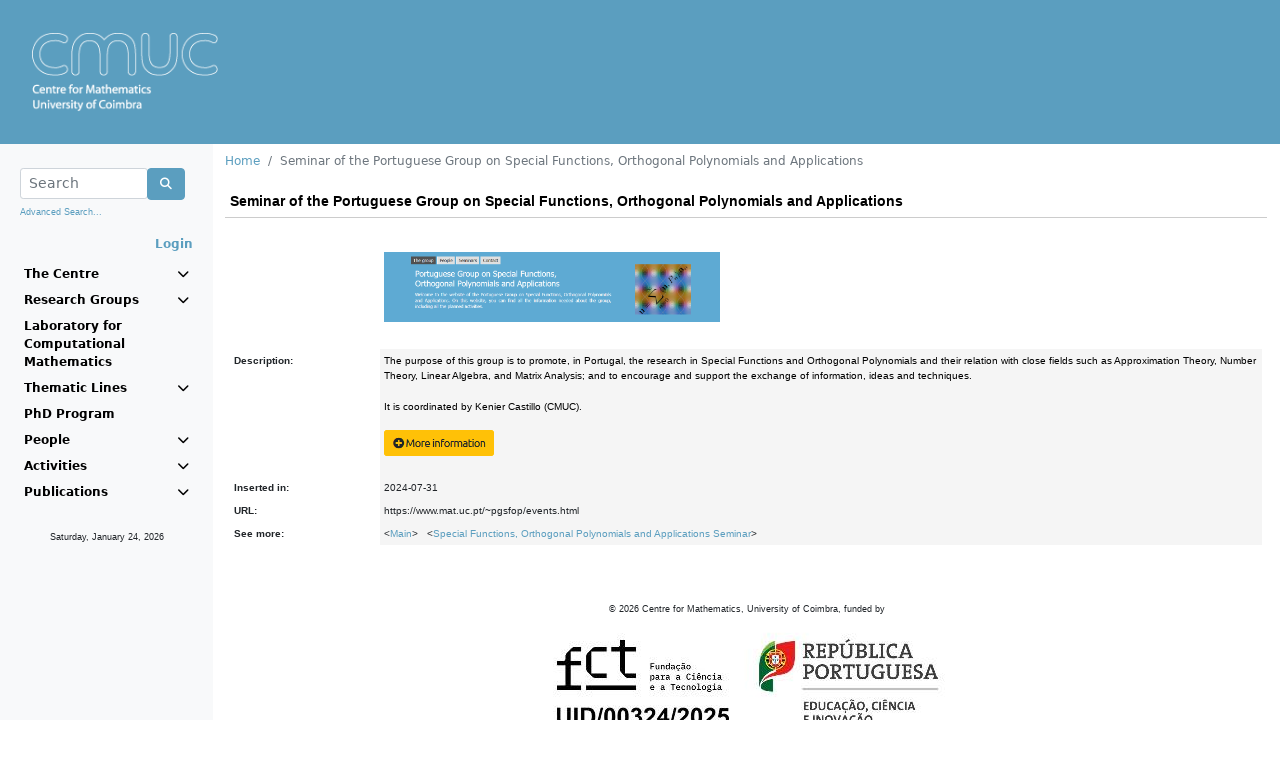

--- FILE ---
content_type: text/html;charset=ISO-8859-1
request_url: https://cmuc.mat.uc.pt/rdonweb/event/showPPHighlight.do;jsessionid=2C39A94F3ACB09BDD0EEC2B25F468AB1?highlightID=295
body_size: 14342
content:




















<!DOCTYPE HTML>
<html LANG="pt">
<head>
	<link rel="shortcut icon" href="/rdonweb/favicon.ico;jsessionid=2347FF26840DC285B848EBB37D0D3A43" type="image/x-icon" />

	<TITLE>Centre for Mathematics, University of Coimbra
	    
	    	
	    
	    	
				&nbsp;-&nbsp;Seminar of the Portuguese Group on Special Functions, Orthogonal Polynomials and Applications 
			
	    
	</TITLE>
	<META http-equiv="Content-Type" content="text/html; charset=iso-8859-1">

	<SCRIPT language="JavaScript" src="/rdonweb/tiles/js/utils.js;jsessionid=2347FF26840DC285B848EBB37D0D3A43"></SCRIPT>
	<SCRIPT language="JavaScript" src="/rdonweb/tiles/js/utilsCMUC.js;jsessionid=2347FF26840DC285B848EBB37D0D3A43"></SCRIPT>
	<script src="https://polyfill.io/v3/polyfill.min.js?features=es6"></script>
	<script src="https://cdn.jsdelivr.net/npm/mathjax@3/es5/tex-mml-chtml.js?a=general"></script>
	<SCRIPT language="JavaScript" src="/rdonweb/tiles/js/tinymce/plugins/mathjax/config.js;jsessionid=2347FF26840DC285B848EBB37D0D3A43?a=general"></SCRIPT>

	<!--<LINK rel="stylesheet" href="/tiles/css/nonDOM.css" type="text/css">-->
	<LINK rel="stylesheet" href="/rdonweb/tiles/css/nonDOM.css;jsessionid=2347FF26840DC285B848EBB37D0D3A43" type="text/css">

	<STYLE type="text/css">
		<!--
		@import url(/rdonweb/tiles/css/DOM.css;jsessionid=2347FF26840DC285B848EBB37D0D3A43); /*IE and NN6x*/
		//-->
	</STYLE>
	
	<STYLE type="text/css">
		#cmuc {
			background: url('/rdonweb/headers/cmuc.png;jsessionid=2347FF26840DC285B848EBB37D0D3A43') no-repeat;
			background-size: contain;
			height: 80px;
		}
	</STYLE>
	
	<!--[if gte IE 5]>
		<STYLE type="text/css">
			#cmuc {
				background: none;
				filter:progid:DXImageTransform.Microsoft.AlphaImageLoader(src='/rdonweb/headers/cmuc.png;jsessionid=2347FF26840DC285B848EBB37D0D3A43', sizingMethod='scale');
			}
		</STYLE>
	<![endif]--> 
	
	<script type="text/javascript" src="/rdonweb/tiles/css/bootstrap/js/bootstrap.bundle.min.js;jsessionid=2347FF26840DC285B848EBB37D0D3A43"></script>
	<link rel="stylesheet" href="/rdonweb/tiles/css/bootstrap/css/bootstrap.min.css;jsessionid=2347FF26840DC285B848EBB37D0D3A43" type="text/css">
	<link rel="stylesheet" href="/rdonweb/tiles/css/fontawesome/css/all.min.css;jsessionid=2347FF26840DC285B848EBB37D0D3A43" type="text/css">

	<meta name="description" content="Centre for Mathematics, University of Coimbra">
	<meta name="Keywords" content="Centre for Mathematics, CMUC, Universidade de Coimbra, Publicações, Investigação">
	<meta name="Subject" content="Centre for Mathematics, University of Coimbra (CMUC)">

    <meta http-equiv="EXPIRES" content="-1">
    <meta http-equiv="PRAGMA" content="NO-CACHE">
    <meta http-equiv="MAX-AGE" content="0">
    <meta http-equiv="CACHE-CONTROL" content="NO-CACHE">
    
    <meta name="viewport" content="width=device-width, initial-scale=1">
</head>

<body>
	



<!-- header -->



	
	
	


<header>
	<a href="/rdonweb/;jsessionid=2347FF26840DC285B848EBB37D0D3A43">  
			<DIV ID="cmuc"></DIV>
		
	</a>
	<i id="menu" class="fa fa-bars fa-2x" onclick="toggleMenu()"></i>
</header>
<!-- header end -->
   	<div class="container-fluid">
      <div class="row">
        <nav id="sidebar" class="col-xs-12 col-sm-4 col-md-2 bg-light sidebar">
      		




<!-- option menu -->















<!-- mainmenu.jsp -->
<div class="p-2 pt-4">
	<form name="formSearchFromMenu" method="post" action="/rdonweb/event/2search.do;jsessionid=2347FF26840DC285B848EBB37D0D3A43" onsubmit="javascript:return validateMenuSearchForm();">
		<div class="input-group">
			<div class="form-outline" style="width: calc(100% - 45px)">
				<input type="text" name="searchString" maxlength="75"
					class="form-control form-control-sm"
					placeholder="Search" />
			</div>
			<div class="input-group-btn">
				<button class="btn btn-primary" type="submit">
					<i class="fa fa-search"></i>
				</button>
			</div>
		</div>
		<p class="mt-1">
			<small><a href="/rdonweb/search/listsearchs.do;jsessionid=2347FF26840DC285B848EBB37D0D3A43"
				class="header">Advanced Search...</a></small>
		</p>
	</form>
	<div class="text-end">
		
			
			
				<a href="/rdonweb/rdlogin/rdlogin.do;jsessionid=2347FF26840DC285B848EBB37D0D3A43" class="header"><b>Login</b></a>
			
		
	</div>
</div>

<ul class="navbar-nav">
	<li class="nav-item"><a data-bs-toggle="collapse"
		aria-controls="centre" data-bs-target="#centre" aria-expanded="false">The Centre <i class="fa fa-chevron-down"></i></a></li>

	<ul class="navbar-nav sub mt-1 mb-1 collapse" id="centre">
		<li><a
			href="/rdonweb/genericpages/showgenericpage.do;jsessionid=2347FF26840DC285B848EBB37D0D3A43?idgenericpage=1&menu=centre">Presentation</a></li>
		<li><a
			href="/rdonweb/genericpages/showgenericpage.do;jsessionid=2347FF26840DC285B848EBB37D0D3A43?idgenericpage=2&menu=centre">Administration and Staff</a></li>
		<li><a
			href="/rdonweb/genericpages/showgenericpage.do;jsessionid=2347FF26840DC285B848EBB37D0D3A43?idgenericpage=3&menu=centre">Advisory Committee</a></li>
		<li><a
			href="/rdonweb/project/pplistprojects.do;jsessionid=2347FF26840DC285B848EBB37D0D3A43?menu=centre">Projects</a></li>
		<li><a
			href="/rdonweb/genericpages/showgenericpage.do;jsessionid=2347FF26840DC285B848EBB37D0D3A43?idgenericpage=4&menu=centre">Contacts</a></li>
	</ul>

	
		<li class="nav-item"><a data-bs-toggle="collapse"
			data-bs-target="#researchgroups" aria-expanded="false">Research Groups <i class="fa fa-chevron-down"></i></a></li>
		<ul class="navbar-nav sub mt-1 mb-1 collapse" id="researchgroups">
			
			<li><a
				href="/rdonweb/researchgroups/ppresearchgroupinfo.do;jsessionid=2347FF26840DC285B848EBB37D0D3A43?groupID=1&menu=researchgroups">
					Algebra and Combinatorics
			</a></li>
			
			<li><a
				href="/rdonweb/researchgroups/ppresearchgroupinfo.do;jsessionid=2347FF26840DC285B848EBB37D0D3A43?groupID=2&menu=researchgroups">
					Analysis
			</a></li>
			
			<li><a
				href="/rdonweb/researchgroups/ppresearchgroupinfo.do;jsessionid=2347FF26840DC285B848EBB37D0D3A43?groupID=5&menu=researchgroups">
					Geometry
			</a></li>
			
			<li><a
				href="/rdonweb/researchgroups/ppresearchgroupinfo.do;jsessionid=2347FF26840DC285B848EBB37D0D3A43?groupID=3&menu=researchgroups">
					Numerical Analysis and Optimization
			</a></li>
			
			<li><a
				href="/rdonweb/researchgroups/ppresearchgroupinfo.do;jsessionid=2347FF26840DC285B848EBB37D0D3A43?groupID=4&menu=researchgroups">
					Probability and Statistics
			</a></li>
			
			<li><a
				href="/rdonweb/researchgroups/ppresearchgroupinfo.do;jsessionid=2347FF26840DC285B848EBB37D0D3A43?groupID=7&menu=researchgroups">
					Algebra, Logic and Topology
			</a></li>
			

			
		</ul>
	
	<li class="nav-item"><a
		href="http://www.mat.uc.pt/~cmuc/lcm">Laboratory for Computational Mathematics</a></li>
	<li class="nav-item"><a data-bs-toggle="collapse" data-bs-target="#tline" aria-expanded="false">Thematic Lines <i class="fa fa-chevron-down"></i></a></li>
	<ul class="navbar-nav sub mt-1 mb-1 collapse" id="tline">
		<li class="nav-item"><a href="http://www.mat.uc.pt/~cmuc/HM">History of Mathematics</a></li>
		<li class="nav-item"><a href="http://www.mat.uc.pt/~cmuc/OA">Outreach Activities</a></li>
	</ul>
	
	<li class="nav-item"><a
		href="http://www.mat.uc.pt/phd_prog">PhD Program</a></li>
	
	<li class="nav-item" data-bs-toggle="collapse"
		data-bs-target="#persons" aria-expanded="false"><a
		data-toggle="dropdown"><a>People <i
				class="fa fa-chevron-down"></i></a></li>
	<ul class="navbar-nav sub mt-1 mb-1 collapse" id="persons">
		
		<li><a
			href="/rdonweb/person/pplistresearchersbycategory.do;jsessionid=2347FF26840DC285B848EBB37D0D3A43?categoryId=1&menu=people">Members</a>
		</li>
		
		<li><a
			href="/rdonweb/person/pplistresearchersbycategory.do;jsessionid=2347FF26840DC285B848EBB37D0D3A43?categoryId=2&menu=people">Post-docs</a>
		</li>
		
		<li><a
			href="/rdonweb/person/pplistresearchersbycategory.do;jsessionid=2347FF26840DC285B848EBB37D0D3A43?categoryId=3&menu=people">Students</a>
		</li>
		
		<li><a
			href="/rdonweb/person/pplistresearchersbycategory.do;jsessionid=2347FF26840DC285B848EBB37D0D3A43?categoryId=4&menu=people">Visiting Scientists</a>
		</li>
		
		<li><a
			href="/rdonweb/person/pplistresearchersbycategory.do;jsessionid=2347FF26840DC285B848EBB37D0D3A43?categoryId=5&menu=people">Collaborators</a>
		</li>
		
		<li><a
			href="/rdonweb/person/pplistresearchersbycategory.do;jsessionid=2347FF26840DC285B848EBB37D0D3A43?categoryId=6&menu=people">Past Members</a>
		</li>
		
	</ul>
	<li class="nav-item" data-bs-toggle="collapse"
		data-bs-target="#activities" aria-expanded="false"><a>Activities <i
			class="fa fa-chevron-down"></i></a></li>
	<ul class="navbar-nav sub mt-1 mb-1 collapse" id="activities">
		<li><a
			href="/rdonweb/event/pplistevents.do;jsessionid=2347FF26840DC285B848EBB37D0D3A43?menu=activities">Events</a></li>
		<li><a
			href="/rdonweb/event/pplistseminar.do;jsessionid=2347FF26840DC285B848EBB37D0D3A43?menu=activities">Seminars</a></li>
		<li><a
			href="/rdonweb/event/pplistcolloquia.do;jsessionid=2347FF26840DC285B848EBB37D0D3A43?menu=activities">Colloquia</a></li>
		<li><a
			href="/rdonweb/event/pplisthighlights.do;jsessionid=2347FF26840DC285B848EBB37D0D3A43?menu=activities">Highlights</a></li>
	</ul>
	<li class="nav-item" data-bs-toggle="collapse"
		data-bs-target="#publications" aria-expanded="false"><a>Publications <i
			class="fa fa-chevron-down"></i></a></li>
	<ul class="navbar-nav sub mt-1 mb-1 collapse" id="publications">
		<li><a
			href="/rdonweb/researchgroups/searchpublications.do;jsessionid=2347FF26840DC285B848EBB37D0D3A43?menu=publications">All</a></li>
		<li><a
			href="/rdonweb/publications/pplistpublicationsbytype.do;jsessionid=2347FF26840DC285B848EBB37D0D3A43?publicationType=artigoRevista&menu=publications">Articles</a></li>
		<li><a
			href="/rdonweb/publications/pplistpublicationsbytype.do;jsessionid=2347FF26840DC285B848EBB37D0D3A43?publicationType=livroAutor&menu=publications">Books</a></li>
		<li><a
			href="/rdonweb/publications/pplistpublicationsbytype.do;jsessionid=2347FF26840DC285B848EBB37D0D3A43?publicationType=workingPaper&menu=publications">Preprints</a></li>
	</ul>
</ul>
<div class="m-4 text-center">
	<p>
		<small><script>
			getDate_en();
		</script></small>
	<p>
</div>
<!-- mainmenu.jsp end -->

    	</nav>
		<div class="col-xs-12 col-sm-8 col-md-10">
			


<!-- locator -->
<div class="mt-2 mb-2">
	<nav aria-label="breadcrumb">
		<ol class="breadcrumb">
			
				
				
					<li class="breadcrumb-item"><a
						href="/rdonweb/2mainpage.do;jsessionid=2347FF26840DC285B848EBB37D0D3A43">Home</a>
					</li>
				
			
				
					<li class="breadcrumb-item active">Seminar of the Portuguese Group on Special Functions, Orthogonal Polynomials and Applications </li>
				
				
			
		</ol>
	</nav>
</div>
<!-- locator end -->
			

<!-- content -->


<table width="100%" cellspacing="0" cellpadding="5" border="0">
	<tr>
	    <td class="horizontallinebottom">
	    <span class="personname">Seminar of the Portuguese Group on Special Functions, Orthogonal Polynomials and Applications </span></td>
	</tr> 
	
	<tr>
	    <td colspan="2">&nbsp;</td>
	</tr>
	<tr>
	
    <td>
    <table width="100%" cellpadding="4" cellspacing="2" border="0">
    
    
		<tr>
			<td>&nbsp;</td>
	   		<td class="celltitle" align="left">
	    		<img src="/rdonweb/event/logos/aaa612.png;jsessionid=2347FF26840DC285B848EBB37D0D3A43" height="70" border="0" alt="Logo"></td>
		</tr>
	
	
	<tr>
    	<td colspan="2">&nbsp;</td>
	</tr>
      
     <tr>
        <td width="150" class="celltitle" valign="top">
        <strong>Description:&nbsp;&nbsp;</strong></td>
        <td class="cellcontent">
        		<p><span style="color: rgb(0, 0, 0);">The purpose of this group is to promote, in Portugal, the research in Special Functions and Orthogonal Polynomials and their relation with close fields such as Approximation Theory, Number Theory, Linear Algebra, and Matrix Analysis; and to encourage and support the exchange of information, ideas and techniques.&nbsp;</span></p>
<p><span style="color: rgb(0, 0, 0);">It is coordinated by Kenier Castillo (CMUC).</span></p>
<p><a href="https://www.mat.uc.pt/~pgsfop/events.html" target="_blank" rel="noopener"><img src="https://www.mat.uc.pt/~cmuc/OA/images/more.png" width="110"></a></p>
<p></p>
  		</td>
    </tr>
    
    
      
    <tr>
        <td width="150" class="celltitle">
        <strong>Inserted in:&nbsp;&nbsp;</strong></td>
        <td class="cellcontent">
        2024-07-31</td>
    </tr>
    
    
    
    <tr>
		<td width="150px" class="celltitle" valign="top">
			<strong>URL:&nbsp;</strong></td>
		<td class="cellcontent">
			https://www.mat.uc.pt/~pgsfop/events.html 	
		</td>
	</tr>
	
    <tr>
        <td width="150" class="celltitle">
        <strong>See more:</strong></td>
        <td class="cellcontent">

        
            &lt;<a href="/rdonweb/event/pplisthighlights.do;jsessionid=2347FF26840DC285B848EBB37D0D3A43?themeId=0">Main</a>&gt;&nbsp;&nbsp;
        
            &lt;<a href="/rdonweb/event/pplisthighlights.do;jsessionid=2347FF26840DC285B848EBB37D0D3A43?themeId=14">Special Functions, Orthogonal Polynomials and Applications Seminar</a>&gt;&nbsp;&nbsp;
        

        </td>
    </tr>
    </table>
    </td>
</tr>

<tr>
		<td>&nbsp;</td>
	</tr>
	
</table>
<!-- content end -->

    
		    

<!-- footer -->
<div class="text-center mt-4 mb-4">
	<span class="copyright">&copy; <script>document.write(new Date().getFullYear())</script><!-- 2012--> Centre for Mathematics, University of Coimbra, funded by<br/>
	<img style="max-width: 100%" src="/rdonweb/images/FCT_Hcolor300x27.jpg;jsessionid=2347FF26840DC285B848EBB37D0D3A43" alt="Science and Technology Foundation" border="0" /><br/>
	Powered by: rdOnWeb v1.4 | <a href="mailto:info@flordeutopia.pt" class="linkcopyright">technical support </a></span>
</div>
		</div>
	</div>
	<script language="JavaScript" type="text/javascript" src="/rdonweb/tiles/js/wz_tooltip.js;jsessionid=2347FF26840DC285B848EBB37D0D3A43"></script>
</body>
</html>